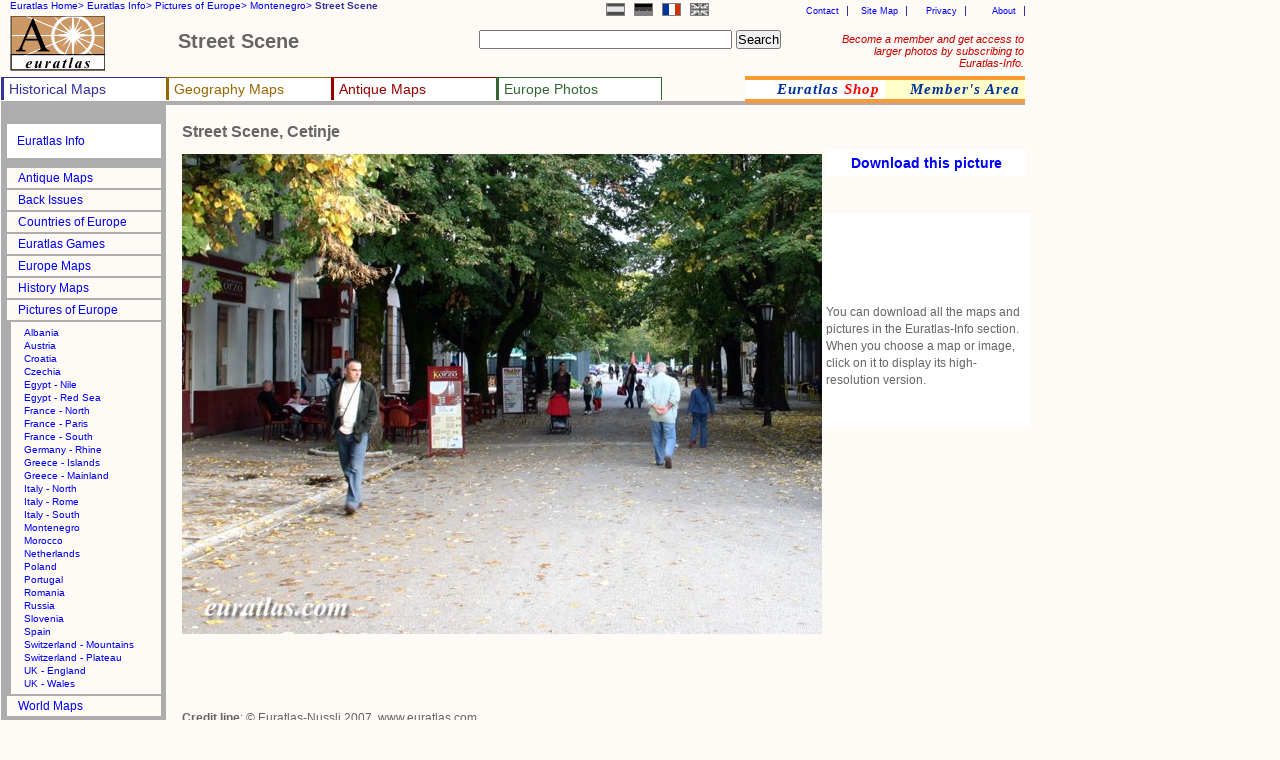

--- FILE ---
content_type: text/html
request_url: https://info.euratlas.net/pictures/montenegro/e_cetinje_street.html
body_size: 2845
content:
<!DOCTYPE html PUBLIC "-//W3C//DTD XHTML 1.0 Transitional//EN" "http://www.w3.org/TR/xhtml1/DTD/xhtml1-transitional.dtd"> 
<html xmlns="http://www.w3.org/1999/xhtml" xml:lang="en" lang="en" dir="ltr">
<html>
<head>
  <meta content="text/html; charset=UTF-8" http-equiv="content-type">
  <title>Euratlas-Info Member's Area: Montenegro - Street Scene</title>
  <meta name="description" content="This is the Montenegro page of the Euratlas-Info Member's Area, high-resolution pictures: Street Scene, Cetinje.">
  <meta name="KeyWords" content="Montenegro, euratlas-info, photos, free pictures,high-resolution, countries, Street Scene, Cetinje">
  <meta name="robots" content="ALL">
  <meta content="Euratlas" name="author">
  <meta name="revisit-after" content="45">
  <meta name="document-type" content="Public">
  <meta name="rating" content="GENERAL">
  <link rel="stylesheet" type="text/css" href="https://www.euratlas.net/css/tab.css">
</head>

<body>

<div id="listmenurappel">
<ul> 
<li><a href="https://www.euratlas.net/index_en.html">Euratlas Home&gt;</a></li>
<li><a href="https://info.euratlas.net/index.html">Euratlas Info&gt;</a><li>
<li><a href="https://info.euratlas.net/pictures/index.html">Pictures of Europe&gt;</a><li>
<li><a href="https://info.euratlas.net/pictures/montenegro/index.html">Montenegro&gt;</a><li>
<li><b>Street Scene</b></li>
</ul>
</div>

<div style="width:120px;left:592px;" id="lang">
<li><img style="border:1px solid grey;" alt="English" title="This page is in English" src="https://www.euratlas.net/icon/en_g.gif" border="0" hspace="0" height="11" width="17" vspace="0"></li>
<li><a href="https://info.euratlas.net/pictures/montenegro/fr_e_cetinje_street.html"><img style="border:1px solid grey;" alt="Français" title="En français" src="https://www.euratlas.net/icon/fr_s.gif" border="0" hspace="0" height="11" width="17" vspace="0"></a></li>
<li><img style="border:1px solid grey;" alt="Deutsch" title="Nicht verfügbar auf Deutsch" src="https://www.euratlas.net/icon/de_s.gif" border="0" hspace="0" height="11" width="17" vspace="0"></li>
<li><img style="border:1px solid grey;" alt="Español" title="No disponible en español" src="https://www.euratlas.net/icon/es_g.gif" border="0" hspace="0" height="11" width="17" vspace="0"></a></li>
</ul>
</div>

<div id="hint">
<a style="color:#cc0000;" href="https://info.euratlas.net/index.html" title="Provide your e-mail address and you will be able to download hi-res photos of the Member's Area.">
Become a member and get access to larger photos by subscribing to Euratlas-Info.</a>
</div>

<div id="listadmin">
<ul>
  <li><a href="https://www.euratlas.net/shop/terms.html">About</a></li>
  <li><a href="https://www.euratlas.net/privacy.html">Privacy</a></li>
  <li><a href="https://www.euratlas.net/site_map.html">Site Map</a></li>
  <li><a href="mailto:%20euratlas@gmail.com">Contact</a></li>
</ul>
</div>

<h1 style="margin-top:18px;position:absolute;left:178px;color:#666666;">Street Scene</h1>

<div id="logo"><a href="https://www.euratlas.net/index_en.html"><img alt="Euratlas" title="Euratlas Maps and Pictures of Europe"
 src="https://www.euratlas.net/icon/logo.gif" border="0" height="55" hspace="0" vspace="0" width="95"></a></div>

<div id="bloc_search"><!-- Google CSE Search Box Begins -->
<form id="searchbox_005478264549253806664:_qe1rsw6tqy"
 action="https://www.google.com/cse"> <input name="cx"
 value="005478264549253806664:_qe1rsw6tqy" type="hidden"> <input
 name="q" size="30" type="text"> <input name="sa" value="Search"
 type="submit"> <input name="cof" value="FORID:1" type="hidden"> </form>
</div>

<div id="listmenu"> 
 <ul> 
  <li style="border-top: 1px solid #333399;border-left: 3px solid #333399;background:white;"><a style="color:#333399" href="https://www.euratlas.net/history/index.html">Historical Maps</a> 
     <ul style="background-color:#333399">
        <!-- drop down history --> 
        <li><a style="color:white" href="https://www.euratlas.net/history/europe/index.html">History of Europe</a></li> 
        <li><a style="color:white" href="https://www.euratlas.net/history/ancient_orient/index.html">Middle East History</a></li>
        <li><a style="color:white" href="https://www.euratlas.net/history/rome/index.html">Roma</a></li>
        <li><a style="color:white" href="https://www.euratlas.net/history/hisatlas/index.html">World History</a></li>       
      </ul> 
  </li> 
  <li style="border-top: 1px solid #996600;border-left: 3px solid #996600;background:white;"><a style="color:#996600;" href="https://www.euratlas.net/geography/index.html">Geography Maps</a> 
  <ul style="background-color:#996600"> 
        <!-- drop down geography--> 
         <li><a style="color:white" href="https://www.euratlas.net/geography/europe/index.html">Europe Atlas</a></li> 
         <li><a style="color:white" href="https://www.euratlas.net/geography/world/index.html">World Atlas</a></li> 
   	  </ul> 
  </li> 
  <li style="border-top: 1px solid #990000;border-left: 3px solid #990000;background:white;"><a style="color:#990000;" href="https://www.euratlas.net/antique/index.html">Antique Maps</a> 
  <ul style="background-color:#990000"> 
        <!-- drop down antique maps--> 
         <li><a style="color:white" href="https://www.euratlas.net/antique/cartography/index.html">Antique Cartography</a></li>
         <li><a style="color:white" href="https://www.euratlas.net/cartogra/lesage/index.html">Lesage Atlas 1808</a></li>
         <li><a style="color:white" href="https://www.euratlas.net/cartogra/peutinger/index.html">Peutinger Map</a></li>
</ul> 
  </li> 
  <li style="border-top: 1px solid #336633;border-right: 1px solid #336633;border-left:3px solid #336633;background:white;"><a style="color:#336633;" href="https://www.euratlas.net/photos/index.html";>Europe Photos</a>
        <ul style="background:#336633;font-weight:100;">
          <li><a style="color:white" href="https://www.euratlas.net/photos/europe/index.html">Countries of Europe</a></li>
          <li><a style="color:white" href="https://www.euratlas.net/photos/time/index.html">Time Pictures</a></li>
</ul>
</li> 
  </ul>
</div>

<div id="listoran">
<ul>
  <li style="background:white"><a href="https://www.euratlas.net/shop/index.html" title="Purchase Euratlas maps and atlases."><i>Euratlas <font style="color:red">Shop</font></i></a></li>
  <li><a href="https://info.euratlas.net/index.html" title="Provide your e-mail address and you will be able to download high-resolution photos of the Member's Area."><i>Member's Area</i></a></li>
</li>
</ul>
 </div>

<div style="background:#adadad" id="ligne"></div>
<div style="height:838px;background:#adadad;" id="col1">

<div id="listmenuh">
<ul>
<li style="background:#adadad"></li> 
<li style="padding:10px;background:white;"><a href="https://info.euratlas.net/index.html">Euratlas Info</a></li>
<li style="background:#adadad"></li>
<li><a href="https://info.euratlas.net/antique_maps/index.html">Antique Maps</a></li>
<li><a href="https://info.euratlas.net/back_issues/index.html">Back Issues</a></li>
<li><a href="https://info.euratlas.net/countries_european/index.html" title="Countries of Europe">Countries of Europe</a></li>
<li><a href="https://info.euratlas.net/games/index.html">Euratlas Games</a></li>
<li><a href="https://info.euratlas.net/europe_maps/index.html" title="Europe Maps">Europe Maps</a></li>
<li><a href="https://info.euratlas.net/history/index.html">History Maps</a></li>
<li><a href="https://info.euratlas.net/pictures/index.html">Pictures of Europe</a></li>
<li style="border-left:4px solid #adadad;"><table class="indexshop"><tbody>
<tr class="indexshop">
<td class="indexshop"> <a class="indexshop" href="https://info.euratlas.net/pictures/albania/index.html">Albania</a></td>
</tr>
<tr class="indexshop">
<td class="indexshop"> <a class="indexshop" href="https://info.euratlas.net/pictures/austria/index.html">Austria</a></td>
</tr>
<tr class="indexshop">
<td class="indexshop"> <a class="indexshop" href="https://info.euratlas.net/pictures/croatia/index.html">Croatia</a></td>
</tr>
<tr class="indexshop">
<td class="indexshop"> <a class="indexshop" href="https://info.euratlas.net/pictures/czechia/index.html">Czechia</a></td>
</tr>
<tr class="indexshop">
<td class="indexshop"> <a class="indexshop" href="https://info.euratlas.net/pictures/egypt_nile/index.html">Egypt - Nile</a></td>
</tr>
<tr class="indexshop">
<td class="indexshop"> <a class="indexshop" href="https://info.euratlas.net/pictures/red_sea/index.html">Egypt - Red Sea</a></td>
</tr>
<tr class="indexshop">
<td class="indexshop"> <a class="indexshop" href="https://info.euratlas.net/pictures/france_nord/index.html">France - North</a></td>
</tr>
<tr class="indexshop">
<td class="indexshop"> <a class="indexshop" href="https://info.euratlas.net/pictures/paris/index.html">France - Paris</a></td>
</tr>
<tr class="indexshop">
<td class="indexshop"> <a class="indexshop" href="https://info.euratlas.net/pictures/france_provence/index.html">France - South</a></td>
</tr>
<tr class="indexshop">
<td class="indexshop"> <a class="indexshop" href="https://info.euratlas.net/pictures/germany_rhine/index.html">Germany - Rhine</a></td>
</tr>
<tr class="indexshop">
<td class="indexshop"> <a class="indexshop" href="https://info.euratlas.net/pictures/archipelago/index.html">Greece - Islands</a></td>
</tr>
<tr class="indexshop">
<td class="indexshop"> <a class="indexshop" href="https://info.euratlas.net/pictures/greece/index.html">Greece - Mainland</a></td>
</tr>
<tr class="indexshop">
<td class="indexshop"> <a class="indexshop" href="https://info.euratlas.net/pictures/northern_italy/index.html">Italy - North</a></td>
</tr>
<tr class="indexshop">
<td class="indexshop"> <a class="indexshop" href="https://info.euratlas.net/pictures/rome/index.html">Italy - Rome</a></td>
</tr>
<tr class="indexshop">
<td class="indexshop"> <a class="indexshop" href="https://info.euratlas.net/pictures/southern_italy/index.html">Italy - South</a></td>
</tr>
<tr class="indexshop">
<td class="indexshop"> <a class="indexshop" href="https://info.euratlas.net/pictures/montenegro/index.html">Montenegro</a></td>
</tr>
<tr class="indexshop">
<td class="indexshop"> <a class="indexshop" href="https://info.euratlas.net/pictures/maroc/index.html">Morocco</a></td>
</tr>
<tr class="indexshop">
<td class="indexshop"> <a class="indexshop" href="https://info.euratlas.net/pictures/netherlands/index.html">Netherlands</a></td>
</tr>
<tr class="indexshop">
<td class="indexshop"> <a class="indexshop" href="https://info.euratlas.net/pictures/poland/index.html">Poland</a></td>
</tr>
<tr class="indexshop">
<td class="indexshop"> <a class="indexshop" href="https://info.euratlas.net/pictures/portugal/index.html">Portugal</a></td>
</tr>
<tr class="indexshop">
<td class="indexshop"> <a class="indexshop" href="https://info.euratlas.net/pictures/romania/index.html">Romania</a></td>
</tr>
<tr class="indexshop">
<td class="indexshop"> <a class="indexshop" href="https://info.euratlas.net/pictures/russia/index.html">Russia</a></td>
</tr>
<tr class="indexshop">
<td class="indexshop"> <a class="indexshop" href="https://info.euratlas.net/pictures/slovenia/index.html">Slovenia</a></td>
</tr>
<tr class="indexshop">
<td class="indexshop"> <a class="indexshop" href="https://info.euratlas.net/pictures/spain/index.html">Spain</a></td>
</tr>
<tr class="indexshop">
<td class="indexshop"> <a class="indexshop" href="https://info.euratlas.net/pictures/switzerland/index.html">Switzerland - Mountains</a></td>
</tr>
<tr class="indexshop">
<td class="indexshop"> <a class="indexshop" href="https://info.euratlas.net/pictures/switzerland_plateau/index.html">Switzerland - Plateau</a></td>
</tr>
<tr class="indexshop">
<td class="indexshop"> <a class="indexshop" href="https://info.euratlas.net/pictures/england/index.html">UK - England</a></td>
</tr>
<tr class="indexshop">
<td class="indexshop"> <a class="indexshop" href="https://info.euratlas.net/pictures/wales/index.html">UK - Wales</a></td>
</tr>
</tbody></table>
</li>
<li><a href="https://info.euratlas.net/world_maps/index.html">World Maps</a></li>
<li style="background:#adadad"></li>
<li style="background:#adadad"></li>
<li style="background:#adadad"></li>
</ul>
</div>
</div>

 <div style="left:182px;" id="carte"><a href="https://www.euratlas.net/euratlas-info_protect/montenegro/e_cetinje_street.jpg">
<img alt="Click to download the Street Scene, Cetinje" title="Click here to download the Street Scene with your login and password" src="https://www.euratlas.com/Atlas/montenegro/e_cetinje_street.jpg" height="480" width="640"></a></div>




<div style="position:absolute;left:168px;top:104px;color:#666666;width:600px;" id="listmenuh">
<ul>
<li><h2 style="padding:0px">Street Scene, Cetinje</h2></li>
<li style="margin-top:558px;width:640px;"><b>Credit line</b>: &#169; Euratlas-Nussli 2007, www.euratlas.com</li>
</ul>                 
</div>               

<h3 style="text-align:center;position:absolute;margin-left:825px;top:140px;width:190px;color:#666666;background:white;padding:5px;">
<a href="https://www.euratlas.net/euratlas-info_protect/montenegro/e_cetinje_street.jpg">Download this picture</a></h3>

<div style="position:absolute;margin-left:820px;top:214px;width:200px;color:#666666;background:white;padding:5px;font-size:12px;line-height:17px;">
<br><br><br>
<br><br>You can download all the maps and pictures in the Euratlas-Info section.
When you choose a map or image, click on it to display its high-resolution version.<br>
<br><br>


</div>
                 
        

<div style="top:938px;" id="final"><ul> 
<li><a target="blank" href="https://www.euratlas.com/conditions.html">Conditions of Use</a></li> 
<li><a target="blank" href="https://www.euratlas.net/privacy.html">Privacy Notice</a></li> 
<li><a href="mailto:%20euratlas@gmail.com">Contact</a></li> 
<li><i>Euratlas - 2001-2012</i></li></ul>
</div>             

</body>
</html>
